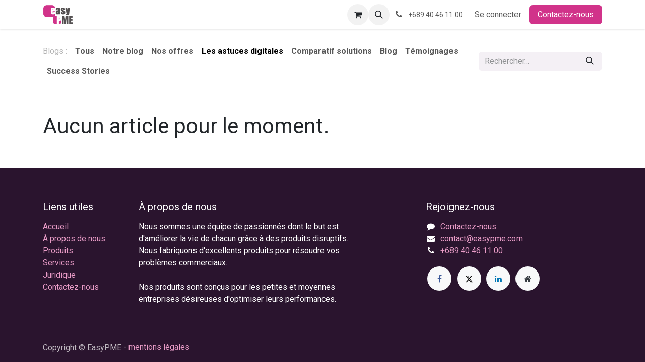

--- FILE ---
content_type: text/html; charset=utf-8
request_url: https://www.easypme.com/blog/les-astuces-digitales-3/tag/easydesktop-2
body_size: 8016
content:
<!DOCTYPE html>
        
<html lang="fr-FR" data-website-id="1" data-main-object="blog.blog(3,)" data-add2cart-redirect="1">
    <head>
        <meta charset="utf-8"/>
        <meta http-equiv="X-UA-Compatible" content="IE=edge"/>
        <meta name="viewport" content="width=device-width, initial-scale=1"/>
        <meta name="generator" content="Odoo"/>
            
        <meta property="og:type" content="website"/>
        <meta property="og:title" content="Les astuces digitales | EasyPME"/>
        <meta property="og:site_name" content="EasyPME"/>
        <meta property="og:url" content="https://www.easypme.com/blog/les-astuces-digitales-3/tag/easydesktop-2"/>
        <meta property="og:image" content="https://www.easypme.com/web/image/website/1/logo?unique=b64efaa"/>
            
        <meta name="twitter:card" content="summary_large_image"/>
        <meta name="twitter:title" content="Les astuces digitales | EasyPME"/>
        <meta name="twitter:image" content="https://www.easypme.com/web/image/website/1/logo/300x300?unique=b64efaa"/>
        <meta name="twitter:site" content="@easypme"/>
        
        <link rel="canonical" href="https://www.easypme.com/blog/les-astuces-digitales-3/tag/easydesktop-2"/>
        
        <link rel="preconnect" href="https://fonts.gstatic.com/" crossorigin=""/>
        <title>Les astuces digitales | EasyPME</title>
        <link type="image/x-icon" rel="shortcut icon" href="/web/image/website/1/favicon?unique=b64efaa"/>
        <link rel="preload" href="/web/static/src/libs/fontawesome/fonts/fontawesome-webfont.woff2?v=4.7.0" as="font" crossorigin=""/>
        <link type="text/css" rel="stylesheet" href="/web/assets/1/468ef9a/web.assets_frontend.min.css"/>
        <script id="web.layout.odooscript" type="text/javascript">
            var odoo = {
                csrf_token: "1c8f17eb4c9dd77f211780de3f79b6ca542b073do1800427944",
                debug: "",
            };
        </script>
        <script type="text/javascript">
            odoo.__session_info__ = {"is_admin": false, "is_system": false, "is_public": true, "is_internal_user": false, "is_website_user": true, "uid": null, "is_frontend": true, "profile_session": null, "profile_collectors": null, "profile_params": null, "show_effect": false, "currencies": {"210": {"symbol": "kr", "position": "after", "digits": [69, 2]}, "1": {"symbol": "\u20ac", "position": "after", "digits": [69, 2]}, "18": {"symbol": "\u00a3", "position": "after", "digits": [69, 2]}, "27": {"symbol": "\u00a5", "position": "after", "digits": [69, 0]}, "293": {"symbol": "L", "position": "after", "digits": [69, 2]}, "2": {"symbol": "$", "position": "after", "digits": [69, 2]}, "264": {"symbol": "$U", "position": "after", "digits": [69, 2]}, "3": {"symbol": "VEB", "position": "after", "digits": [69, 0]}, "20": {"symbol": "XPF", "position": "after", "digits": [69, 0]}}, "quick_login": true, "bundle_params": {"lang": "fr_FR", "website_id": 1}, "test_mode": false, "websocket_worker_version": "18.0-7", "translationURL": "/website/translations", "cache_hashes": {"translations": "c4f01ad6f6cfbb548ae3776d5f9704c24f352464"}, "geoip_country_code": null, "geoip_phone_code": null, "lang_url_code": "fr"};
            if (!/(^|;\s)tz=/.test(document.cookie)) {
                const userTZ = Intl.DateTimeFormat().resolvedOptions().timeZone;
                document.cookie = `tz=${userTZ}; path=/`;
            }
        </script>
        <script type="text/javascript" defer="defer" src="/web/assets/1/695d3b4/web.assets_frontend_minimal.min.js" onerror="__odooAssetError=1"></script>
        <script type="text/javascript" defer="defer" data-src="/web/assets/1/065779e/web.assets_frontend_lazy.min.js" onerror="__odooAssetError=1"></script>
        
            <link type="application/atom+xml" rel="alternate" title="Flux atom" href="/blog/les-astuces-digitales-3/feed"/>
            <meta name="robots" content="none"/>
        
                    <script>
                        
            
                if (!window.odoo) {
                    window.odoo = {};
                }
                odoo.__session_info__ = odoo.__session_info__ || {
                    websocket_worker_version: "18.0-7"
                }
                odoo.__session_info__ = Object.assign(odoo.__session_info__, {
                    livechatData: {
                        isAvailable: false,
                        serverUrl: "https://www.easypme.com",
                        options: {},
                    },
                });
            
                    </script>
        
    </head>
    <body>



        <div id="wrapwrap" class="   ">
            <a class="o_skip_to_content btn btn-primary rounded-0 visually-hidden-focusable position-absolute start-0" href="#wrap">Se rendre au contenu</a>
                <header id="top" data-anchor="true" data-name="Header" data-extra-items-toggle-aria-label="Bouton d&#39;éléments supplémentaires" class="   o_header_standard" style=" ">
                    
    <nav data-name="Navbar" aria-label="Main" class="navbar navbar-expand-lg navbar-light o_colored_level o_cc d-none d-lg-block shadow-sm ">
        

            <div id="o_main_nav" class="o_main_nav container">
                
    <a data-name="Navbar Logo" href="/" class="navbar-brand logo me-4">
            
            <span role="img" aria-label="Logo of EasyPME" title="EasyPME"><img src="/web/image/website/1/logo/EasyPME?unique=b64efaa" class="img img-fluid" width="95" height="40" alt="EasyPME" loading="lazy"/></span>
        </a>
    
                
    <ul role="menu" id="top_menu" class="nav navbar-nav top_menu o_menu_loading me-auto">
        

                    
    <li role="presentation" class="nav-item">
        <a role="menuitem" href="/" class="nav-link ">
            <span>Bienvenue</span>
        </a>
    </li>
    <li role="presentation" class="nav-item">
        <a role="menuitem" href="/page/les-outils-easypme" class="nav-link ">
            <span>Les outils EasyPME</span>
        </a>
    </li>
    <li role="presentation" class="nav-item dropdown ">
        <a data-bs-toggle="dropdown" href="#" role="menuitem" class="nav-link dropdown-toggle   ">
            <span>Votre secteur d&#39;activité</span>
        </a><ul role="menu" class="dropdown-menu ">
    <li role="presentation" class="">
        <a role="menuitem" href="/page/secteur-restaurant" class="dropdown-item ">
            <span>Restaurants / Snacks / Roulottes</span>
        </a>
    </li>
    <li role="presentation" class="">
        <a role="menuitem" href="/page/secteur-commerce" class="dropdown-item ">
            <span>Commerces / Magasins</span>
        </a>
    </li>
    <li role="presentation" class="">
        <a role="menuitem" href="/page/secteur-importateur" class="dropdown-item ">
            <span>Grossistes / Importateurs</span>
        </a>
    </li>
    <li role="presentation" class="">
        <a role="menuitem" href="/page/secteur-agroalimentaire" class="dropdown-item ">
            <span>Industrie agroalimentaire</span>
        </a>
    </li>
    <li role="presentation" class="">
        <a role="menuitem" href="/page/secteur-indusprodlocaux" class="dropdown-item ">
            <span>Industrie de produits locaux</span>
        </a>
    </li>
    <li role="presentation" class="">
        <a role="menuitem" href="/page/secteur-btp" class="dropdown-item ">
            <span>Construction / BTP</span>
        </a>
    </li>
    <li role="presentation" class="">
        <a role="menuitem" href="/page/secteur-clubsport" class="dropdown-item ">
            <span>Clubs de sport / Fédérations</span>
        </a>
    </li>
    <li role="presentation" class="">
        <a role="menuitem" href="/page/secteur-avocat-comptable" class="dropdown-item ">
            <span>Avocats / Comptables / Experts comptable</span>
        </a>
    </li>
    <li role="presentation" class="">
        <a role="menuitem" href="/page/secteur-formation" class="dropdown-item ">
            <span>Organismes de formation</span>
        </a>
    </li>
    <li role="presentation" class="">
        <a role="menuitem" href="/page/secteur-agriculture" class="dropdown-item ">
            <span>Agriculture</span>
        </a>
    </li>
    <li role="presentation" class="">
        <a role="menuitem" href="/page/secteur-peche" class="dropdown-item ">
            <span>Pêche</span>
        </a>
    </li>
    <li role="presentation" class="">
        <a role="menuitem" href="/page/secteur-transports" class="dropdown-item ">
            <span>Transports</span>
        </a>
    </li>
    <li role="presentation" class="">
        <a role="menuitem" href="/page/secteur-presse" class="dropdown-item ">
            <span>Presse</span>
        </a>
    </li>
    <li role="presentation" class="">
        <a role="menuitem" href="/page/secteur-association" class="dropdown-item ">
            <span>Associations</span>
        </a>
    </li>
    <li role="presentation" class="">
        <a role="menuitem" href="/page/secteur-mairies" class="dropdown-item ">
            <span>Mairies et secteur public</span>
        </a>
    </li>
        </ul>
    </li>
    <li role="presentation" class="nav-item dropdown ">
        <a data-bs-toggle="dropdown" href="#" role="menuitem" class="nav-link dropdown-toggle   ">
            <span>Solutions</span>
        </a><ul role="menu" class="dropdown-menu ">
    <li role="presentation" class="">
        <a role="menuitem" href="/" class="dropdown-item ">
            <span>Comptabilité automatisée</span>
        </a>
    </li>
    <li role="presentation" class="">
        <a role="menuitem" href="/page/solutions-teletravail" class="dropdown-item ">
            <span>Télétravail</span>
        </a>
    </li>
    <li role="presentation" class="">
        <a role="menuitem" href="/page/solutions-impots" class="dropdown-item ">
            <span>Déclaration de TVA et liasses fiscales</span>
        </a>
    </li>
    <li role="presentation" class="">
        <a role="menuitem" href="/page/solutions-clickcollect" class="dropdown-item ">
            <span>Click &amp; Collect</span>
        </a>
    </li>
    <li role="presentation" class="">
        <a role="menuitem" href="/page/solution-messagerie-integree" class="dropdown-item ">
            <span>Messagerie intégrée</span>
        </a>
    </li>
    <li role="presentation" class="">
        <a role="menuitem" href="/page/solutions-sms" class="dropdown-item ">
            <span>SMS automatisés</span>
        </a>
    </li>
    <li role="presentation" class="">
        <a role="menuitem" href="/page/solutions-voip" class="dropdown-item ">
            <span>Téléphonie intégrée</span>
        </a>
    </li>
    <li role="presentation" class="">
        <a role="menuitem" href="/page/integration-des-commandes-d-achat" class="dropdown-item ">
            <span>Intégration des commandes d&#39;achat</span>
        </a>
    </li>
    <li role="presentation" class="">
        <a role="menuitem" href="/page/solutions-web2store" class="dropdown-item ">
            <span>Web to Store</span>
        </a>
    </li>
    <li role="presentation" class="">
        <a role="menuitem" href="/page/solutions-integrationodoofb" class="dropdown-item ">
            <span>Intégration Odoo-Facebook</span>
        </a>
    </li>
    <li role="presentation" class="">
        <a role="menuitem" href="/page/solutions-voicebroadcast" class="dropdown-item ">
            <span>Voice Broadcasting</span>
        </a>
    </li>
        </ul>
    </li>
    <li role="presentation" class="nav-item">
        <a role="menuitem" href="/page/services" class="nav-link ">
            <span>Services</span>
        </a>
    </li>
    <li role="presentation" class="nav-item">
        <a role="menuitem" href="/shop" class="nav-link ">
            <span>Boutique</span>
        </a>
    </li>
    <li role="presentation" class="nav-item">
        <a role="menuitem" href="/blog/blog-5" class="nav-link ">
            <span>Blog</span>
        </a>
    </li>
    <li role="presentation" class="nav-item">
        <a role="menuitem" href="/forum" class="nav-link ">
            <span>Forum</span>
        </a>
    </li>
    <li role="presentation" class="nav-item">
        <a role="menuitem" href="/event" class="nav-link ">
            <span>Évènements</span>
        </a>
    </li>
    <li role="presentation" class="nav-item">
        <a role="menuitem" href="/forum" class="nav-link ">
            <span>Forum</span>
        </a>
    </li>
    <li role="presentation" class="nav-item">
        <a role="menuitem" href="/slides" class="nav-link ">
            <span>Presentations</span>
        </a>
    </li>
    <li role="presentation" class="nav-item">
        <a role="menuitem" href="/jobs" class="nav-link ">
            <span>Postes</span>
        </a>
    </li>
    <li role="presentation" class="nav-item">
        <a role="menuitem" href="/page/aboutus" class="nav-link ">
            <span>A propos...</span>
        </a>
    </li>
    <li role="presentation" class="nav-item">
        <a role="menuitem" href="/contactus" class="nav-link ">
            <span>Contactez-nous</span>
        </a>
    </li>
                
    </ul>
                
                <ul class="navbar-nav align-items-center gap-2 flex-shrink-0 justify-content-end ps-3">
                    
        
            <li class=" divider d-none"></li> 
            <li class="o_wsale_my_cart  ">
                <a href="/shop/cart" aria-label="Panier eCommerce" class="o_navlink_background btn position-relative rounded-circle p-1 text-center text-reset">
                    <div class="">
                        <i class="fa fa-shopping-cart fa-stack"></i>
                        <sup class="my_cart_quantity badge bg-primary position-absolute top-0 end-0 mt-n1 me-n1 rounded-pill d-none" data-order-id="">0</sup>
                    </div>
                </a>
            </li>
        
                    
        <li class="">
                <div class="modal fade css_editable_mode_hidden" id="o_search_modal" aria-hidden="true" tabindex="-1">
                    <div class="modal-dialog modal-lg pt-5">
                        <div class="modal-content mt-5">
    <form method="get" class="o_searchbar_form s_searchbar_input " action="/website/search" data-snippet="s_searchbar_input">
            <div role="search" class="input-group input-group-lg">
        <input type="search" name="search" class="search-query form-control oe_search_box border border-end-0 p-3 border-0 bg-light" placeholder="Rechercher…" data-search-type="all" data-limit="5" data-display-image="true" data-display-description="true" data-display-extra-link="true" data-display-detail="true" data-order-by="name asc"/>
        <button type="submit" aria-label="Rechercher" title="Rechercher" class="btn oe_search_button border border-start-0 px-4 bg-o-color-4">
            <i class="oi oi-search"></i>
        </button>
    </div>

            <input name="order" type="hidden" class="o_search_order_by oe_unremovable" value="name asc"/>
            
    
        </form>
                        </div>
                    </div>
                </div>
                <a data-bs-target="#o_search_modal" data-bs-toggle="modal" role="button" title="Rechercher" href="#" class="btn rounded-circle p-1 lh-1 o_navlink_background text-reset o_not_editable">
                    <i class="oi oi-search fa-stack lh-lg"></i>
                </a>
        </li>
                    
        <li class="">
                <div data-name="Text" class="s_text_block ">
                    <a href="tel:+68940461100" class="nav-link o_nav-link_secondary p-2">
                        <i class="fa fa-1x fa-fw fa-phone me-1"></i>
                        <span class="o_force_ltr"><small>+689 40 46 11 00</small></span>
                    </a>
                </div>
        </li>
                    
                    
                    
            <li class=" o_no_autohide_item">
                <a href="/web/login" class="o_nav_link_btn nav-link border px-3">Se connecter</a>
            </li>
                    
        
        
                    
        <li class="">
            <div class="oe_structure oe_structure_solo ">
                <section class="oe_unremovable oe_unmovable s_text_block" data-snippet="s_text_block" data-name="Text">
                    <div class="container">
                        <a href="/contactus" class="oe_unremovable btn btn-primary btn_cta">Contactez-nous</a>
                    </div>
                </section>
            </div>
        </li>
                </ul>
            </div>
        
    </nav>
    <nav data-name="Navbar" aria-label="Mobile" class="navbar  navbar-light o_colored_level o_cc o_header_mobile d-block d-lg-none shadow-sm ">
        

        <div class="o_main_nav container flex-wrap justify-content-between">
            
    <a data-name="Navbar Logo" href="/" class="navbar-brand logo ">
            
            <span role="img" aria-label="Logo of EasyPME" title="EasyPME"><img src="/web/image/website/1/logo/EasyPME?unique=b64efaa" class="img img-fluid" width="95" height="40" alt="EasyPME" loading="lazy"/></span>
        </a>
    
            <ul class="o_header_mobile_buttons_wrap navbar-nav flex-row align-items-center gap-2 mb-0">
        
            <li class=" divider d-none"></li> 
            <li class="o_wsale_my_cart  ">
                <a href="/shop/cart" aria-label="Panier eCommerce" class="o_navlink_background_hover btn position-relative rounded-circle border-0 p-1 text-reset">
                    <div class="">
                        <i class="fa fa-shopping-cart fa-stack"></i>
                        <sup class="my_cart_quantity badge bg-primary position-absolute top-0 end-0 mt-n1 me-n1 rounded-pill d-none" data-order-id="">0</sup>
                    </div>
                </a>
            </li>
        
                <li class="o_not_editable">
                    <button class="nav-link btn me-auto p-2" type="button" data-bs-toggle="offcanvas" data-bs-target="#top_menu_collapse_mobile" aria-controls="top_menu_collapse_mobile" aria-expanded="false" aria-label="Toggle navigation">
                        <span class="navbar-toggler-icon"></span>
                    </button>
                </li>
            </ul>
            <div id="top_menu_collapse_mobile" class="offcanvas offcanvas-end o_navbar_mobile">
                <div class="offcanvas-header justify-content-end o_not_editable">
                    <button type="button" class="nav-link btn-close" data-bs-dismiss="offcanvas" aria-label="Fermer"></button>
                </div>
                <div class="offcanvas-body d-flex flex-column justify-content-between h-100 w-100">
                    <ul class="navbar-nav">
                        
                        
        <li class="">
    <form method="get" class="o_searchbar_form s_searchbar_input " action="/website/search" data-snippet="s_searchbar_input">
            <div role="search" class="input-group mb-3">
        <input type="search" name="search" class="search-query form-control oe_search_box rounded-start-pill text-bg-light ps-3 border-0 bg-light" placeholder="Rechercher…" data-search-type="all" data-limit="0" data-display-image="true" data-display-description="true" data-display-extra-link="true" data-display-detail="true" data-order-by="name asc"/>
        <button type="submit" aria-label="Rechercher" title="Rechercher" class="btn oe_search_button rounded-end-pill bg-o-color-3 pe-3">
            <i class="oi oi-search"></i>
        </button>
    </div>

            <input name="order" type="hidden" class="o_search_order_by oe_unremovable" value="name asc"/>
            
    
        </form>
        </li>
                        
    <ul role="menu" class="nav navbar-nav top_menu  ">
        

                            
    <li role="presentation" class="nav-item">
        <a role="menuitem" href="/" class="nav-link ">
            <span>Bienvenue</span>
        </a>
    </li>
    <li role="presentation" class="nav-item">
        <a role="menuitem" href="/page/les-outils-easypme" class="nav-link ">
            <span>Les outils EasyPME</span>
        </a>
    </li>
    <li role="presentation" class="nav-item dropdown ">
        <a data-bs-toggle="dropdown" href="#" role="menuitem" class="nav-link dropdown-toggle   d-flex justify-content-between align-items-center">
            <span>Votre secteur d&#39;activité</span>
        </a><ul role="menu" class="dropdown-menu position-relative rounded-0 o_dropdown_without_offset">
    <li role="presentation" class="">
        <a role="menuitem" href="/page/secteur-restaurant" class="dropdown-item ">
            <span>Restaurants / Snacks / Roulottes</span>
        </a>
    </li>
    <li role="presentation" class="">
        <a role="menuitem" href="/page/secteur-commerce" class="dropdown-item ">
            <span>Commerces / Magasins</span>
        </a>
    </li>
    <li role="presentation" class="">
        <a role="menuitem" href="/page/secteur-importateur" class="dropdown-item ">
            <span>Grossistes / Importateurs</span>
        </a>
    </li>
    <li role="presentation" class="">
        <a role="menuitem" href="/page/secteur-agroalimentaire" class="dropdown-item ">
            <span>Industrie agroalimentaire</span>
        </a>
    </li>
    <li role="presentation" class="">
        <a role="menuitem" href="/page/secteur-indusprodlocaux" class="dropdown-item ">
            <span>Industrie de produits locaux</span>
        </a>
    </li>
    <li role="presentation" class="">
        <a role="menuitem" href="/page/secteur-btp" class="dropdown-item ">
            <span>Construction / BTP</span>
        </a>
    </li>
    <li role="presentation" class="">
        <a role="menuitem" href="/page/secteur-clubsport" class="dropdown-item ">
            <span>Clubs de sport / Fédérations</span>
        </a>
    </li>
    <li role="presentation" class="">
        <a role="menuitem" href="/page/secteur-avocat-comptable" class="dropdown-item ">
            <span>Avocats / Comptables / Experts comptable</span>
        </a>
    </li>
    <li role="presentation" class="">
        <a role="menuitem" href="/page/secteur-formation" class="dropdown-item ">
            <span>Organismes de formation</span>
        </a>
    </li>
    <li role="presentation" class="">
        <a role="menuitem" href="/page/secteur-agriculture" class="dropdown-item ">
            <span>Agriculture</span>
        </a>
    </li>
    <li role="presentation" class="">
        <a role="menuitem" href="/page/secteur-peche" class="dropdown-item ">
            <span>Pêche</span>
        </a>
    </li>
    <li role="presentation" class="">
        <a role="menuitem" href="/page/secteur-transports" class="dropdown-item ">
            <span>Transports</span>
        </a>
    </li>
    <li role="presentation" class="">
        <a role="menuitem" href="/page/secteur-presse" class="dropdown-item ">
            <span>Presse</span>
        </a>
    </li>
    <li role="presentation" class="">
        <a role="menuitem" href="/page/secteur-association" class="dropdown-item ">
            <span>Associations</span>
        </a>
    </li>
    <li role="presentation" class="">
        <a role="menuitem" href="/page/secteur-mairies" class="dropdown-item ">
            <span>Mairies et secteur public</span>
        </a>
    </li>
        </ul>
    </li>
    <li role="presentation" class="nav-item dropdown ">
        <a data-bs-toggle="dropdown" href="#" role="menuitem" class="nav-link dropdown-toggle   d-flex justify-content-between align-items-center">
            <span>Solutions</span>
        </a><ul role="menu" class="dropdown-menu position-relative rounded-0 o_dropdown_without_offset">
    <li role="presentation" class="">
        <a role="menuitem" href="/" class="dropdown-item ">
            <span>Comptabilité automatisée</span>
        </a>
    </li>
    <li role="presentation" class="">
        <a role="menuitem" href="/page/solutions-teletravail" class="dropdown-item ">
            <span>Télétravail</span>
        </a>
    </li>
    <li role="presentation" class="">
        <a role="menuitem" href="/page/solutions-impots" class="dropdown-item ">
            <span>Déclaration de TVA et liasses fiscales</span>
        </a>
    </li>
    <li role="presentation" class="">
        <a role="menuitem" href="/page/solutions-clickcollect" class="dropdown-item ">
            <span>Click &amp; Collect</span>
        </a>
    </li>
    <li role="presentation" class="">
        <a role="menuitem" href="/page/solution-messagerie-integree" class="dropdown-item ">
            <span>Messagerie intégrée</span>
        </a>
    </li>
    <li role="presentation" class="">
        <a role="menuitem" href="/page/solutions-sms" class="dropdown-item ">
            <span>SMS automatisés</span>
        </a>
    </li>
    <li role="presentation" class="">
        <a role="menuitem" href="/page/solutions-voip" class="dropdown-item ">
            <span>Téléphonie intégrée</span>
        </a>
    </li>
    <li role="presentation" class="">
        <a role="menuitem" href="/page/integration-des-commandes-d-achat" class="dropdown-item ">
            <span>Intégration des commandes d&#39;achat</span>
        </a>
    </li>
    <li role="presentation" class="">
        <a role="menuitem" href="/page/solutions-web2store" class="dropdown-item ">
            <span>Web to Store</span>
        </a>
    </li>
    <li role="presentation" class="">
        <a role="menuitem" href="/page/solutions-integrationodoofb" class="dropdown-item ">
            <span>Intégration Odoo-Facebook</span>
        </a>
    </li>
    <li role="presentation" class="">
        <a role="menuitem" href="/page/solutions-voicebroadcast" class="dropdown-item ">
            <span>Voice Broadcasting</span>
        </a>
    </li>
        </ul>
    </li>
    <li role="presentation" class="nav-item">
        <a role="menuitem" href="/page/services" class="nav-link ">
            <span>Services</span>
        </a>
    </li>
    <li role="presentation" class="nav-item">
        <a role="menuitem" href="/shop" class="nav-link ">
            <span>Boutique</span>
        </a>
    </li>
    <li role="presentation" class="nav-item">
        <a role="menuitem" href="/blog/blog-5" class="nav-link ">
            <span>Blog</span>
        </a>
    </li>
    <li role="presentation" class="nav-item">
        <a role="menuitem" href="/forum" class="nav-link ">
            <span>Forum</span>
        </a>
    </li>
    <li role="presentation" class="nav-item">
        <a role="menuitem" href="/event" class="nav-link ">
            <span>Évènements</span>
        </a>
    </li>
    <li role="presentation" class="nav-item">
        <a role="menuitem" href="/forum" class="nav-link ">
            <span>Forum</span>
        </a>
    </li>
    <li role="presentation" class="nav-item">
        <a role="menuitem" href="/slides" class="nav-link ">
            <span>Presentations</span>
        </a>
    </li>
    <li role="presentation" class="nav-item">
        <a role="menuitem" href="/jobs" class="nav-link ">
            <span>Postes</span>
        </a>
    </li>
    <li role="presentation" class="nav-item">
        <a role="menuitem" href="/page/aboutus" class="nav-link ">
            <span>A propos...</span>
        </a>
    </li>
    <li role="presentation" class="nav-item">
        <a role="menuitem" href="/contactus" class="nav-link ">
            <span>Contactez-nous</span>
        </a>
    </li>
                        
    </ul>
                        
        <li class="">
                <div data-name="Text" class="s_text_block mt-2 border-top pt-2 o_border_contrast">
                    <a href="tel:+68940461100" class="nav-link o_nav-link_secondary p-2">
                        <i class="fa fa-1x fa-fw fa-phone me-1"></i>
                        <span class="o_force_ltr"><small>+689 40 46 11 00</small></span>
                    </a>
                </div>
        </li>
                        
                    </ul>
                    <ul class="navbar-nav gap-2 mt-3 w-100">
                        
                        
            <li class=" o_no_autohide_item">
                <a href="/web/login" class="nav-link o_nav_link_btn w-100 border text-center">Se connecter</a>
            </li>
                        
        
        
                        
        <li class="">
            <div class="oe_structure oe_structure_solo ">
                <section class="oe_unremovable oe_unmovable s_text_block" data-snippet="s_text_block" data-name="Text">
                    <div class="container">
                        <a href="/contactus" class="oe_unremovable btn btn-primary btn_cta w-100">Contactez-nous</a>
                    </div>
                </section>
            </div>
        </li>
                    </ul>
                </div>
            </div>
        </div>
    
    </nav>
    
        </header>
                <main>
                    
        <div id="wrap" class="js_blog website_blog">
            

        

        <div id="o_wblog_blog_top">
            
                
                <div class="oe_structure" id="oe_structure_blog_filtered_header" data-editor-sub-message="Modifiez l&#39;en-tête de page &#34;Filtrer les résultats&#34;."></div>
        </div>


    <nav class="navbar navbar-expand-lg navbar-light pt-4 pb-0 px-0 ">
        <div class="container gap-2 w-100 flex-nowrap">
            
            <ul class="navbar-nav d-none d-lg-flex">
                <li class="nav-item">
                    <span class="nav-link disabled ps-0">Blogs :</span>
                </li>
                <li class="nav-item">
                    <a href="/blog" class="nav-link fw-bold ">Tous</a>
                </li>
                <li class="nav-item">
                    <a href="/blog/notre-blog-1" class="nav-link ">
                        <b>Notre blog</b>
                    </a>
                </li><li class="nav-item">
                    <a href="/blog/nos-offres-2" class="nav-link ">
                        <b>Nos offres</b>
                    </a>
                </li><li class="nav-item">
                    <a href="/blog/les-astuces-digitales-3" class="nav-link active">
                        <b>Les astuces digitales</b>
                    </a>
                </li><li class="nav-item">
                    <a href="/blog/comparatif-solutions-4" class="nav-link ">
                        <b>Comparatif solutions</b>
                    </a>
                </li><li class="nav-item">
                    <a href="/blog/blog-5" class="nav-link ">
                        <b>Blog</b>
                    </a>
                </li><li class="nav-item">
                    <a href="/blog/temoignages-6" class="nav-link ">
                        <b>Témoignages</b>
                    </a>
                </li><li class="nav-item">
                    <a href="/blog/success-stories-7" class="nav-link ">
                        <b>Success Stories</b>
                    </a>
                </li>
            </ul>
            
            <div class="order-2 d-lg-none ">
                    <a class="btn btn-light" role="button" data-bs-toggle="offcanvas" data-bs-target="#o_wblog_offcanvas" aria-controls="o_wblog_offcanvas" title="Les astuces digitales">
                        <i class="fa fa-navicon" role="img"></i>
                    </a>
                    <div id="o_wblog_offcanvas" class="offcanvas offcanvas-end d-lg-none">
                        <div class="offcanvas-header">
                            <h5 class="offcanvas-title my-0">Blogs</h5>
                            <button type="button" class="btn-close" data-bs-dismiss="offcanvas" aria-label="Fermer"></button>
                        </div>
                        <div class="offcanvas-body">
                            <ul class="nav navbar-nav">
                                <li class="nav-item">
                                    <a href="/blog" class="nav-link " title="Tous les blogs">Tous</a>
                                </li>
                                <li class="nav-item">
                                    <a href="/blog/notre-blog-1" class="nav-link " title="Notre blog">
                                        <span>Notre blog</span>
                                    </a>
                                </li><li class="nav-item">
                                    <a href="/blog/nos-offres-2" class="nav-link " title="Nos offres">
                                        <span>Nos offres</span>
                                    </a>
                                </li><li class="nav-item">
                                    <a href="/blog/les-astuces-digitales-3" class="nav-link active" title="Les astuces digitales">
                                        <span>Les astuces digitales</span>
                                    </a>
                                </li><li class="nav-item">
                                    <a href="/blog/comparatif-solutions-4" class="nav-link " title="Comparatif solutions">
                                        <span>Comparatif solutions</span>
                                    </a>
                                </li><li class="nav-item">
                                    <a href="/blog/blog-5" class="nav-link " title="Blog">
                                        <span>Blog</span>
                                    </a>
                                </li><li class="nav-item">
                                    <a href="/blog/temoignages-6" class="nav-link " title="Témoignages">
                                        <span>Témoignages</span>
                                    </a>
                                </li><li class="nav-item">
                                    <a href="/blog/success-stories-7" class="nav-link " title="Success Stories">
                                        <span>Success Stories</span>
                                    </a>
                                </li>
                            </ul>
                        </div>
                    </div>
            </div>
            
    <form method="get" class="o_searchbar_form s_searchbar_input  flex-grow-1 flex-lg-grow-0" action="/blog/les-astuces-digitales-3/tag/easydesktop-2" data-snippet="s_searchbar_input">
            <div role="search" class="input-group ">
        <input type="search" name="search" class="search-query form-control oe_search_box  border-0 bg-light" placeholder="Rechercher…" data-search-type="blogs" data-limit="5" data-display-image="true" data-display-description="true" data-display-extra-link="true" data-display-detail="false" data-order-by="name asc"/>
        <button type="submit" aria-label="Rechercher" title="Rechercher" class="btn oe_search_button btn-light">
            <i class="oi oi-search"></i>
        </button>
    </div>

            <input name="order" type="hidden" class="o_search_order_by oe_unremovable" value="name asc"/>
            
                <input type="hidden" name="tag" value="easydesktop-2"/>
                <input type="hidden" name="date_begin"/>
                <input type="hidden" name="date_end"/>
            
        </form>
        </div>
    </nav>

        <section id="o_wblog_index_content">
            <div class="container py-4">
                <div class="row justify-content-center">
                    <div id="o_wblog_posts_loop_container" class="col ">

    <div id="o_wblog_posts_loop" class="">

        

        


        <div class="row blog.post()">
            
            <div class="col-12 mb-3">
                    

                    
                <hr class="mt-2"/>
            </div>

            
            <div class="col">
                <h2>Aucun article pour le moment.</h2>
            </div>

            

            
            
        </div>
    </div>

                    </div>
                </div>
            </div>
        </section>
    

            
            <div class="oe_structure oe_empty oe_structure_not_nearest" id="oe_structure_blog_footer" data-editor-sub-message="Visible dans toutes les pages des blogs"></div>
        </div>
    
        <div id="o_shared_blocks" class="oe_unremovable"></div>
                </main>
                <footer id="bottom" data-anchor="true" data-name="Footer" class="o_footer o_colored_level o_cc ">
                    <div id="footer" class="oe_structure oe_structure_solo">
            <section class="s_text_block pt40 pb16" data-snippet="s_text_block" data-name="Text">
                <div class="container">
                    <div class="row">
                        <div class="col-lg-2 pt24 pb24">
                            <h5 class="mb-3">Liens utiles</h5>
                            <ul class="list-unstyled">
                                <li><a href="/">Accueil</a></li>
                                <li><a href="#">À propos de nous</a></li>
                                <li><a href="#">Produits</a></li>
                                <li><a href="#">Services</a></li>
                                <li><a href="#">Juridique</a></li>
                                
                                <li><a href="/contactus">Contactez-nous</a></li>
                            </ul>
                        </div>
                        <div class="col-lg-5 pt24 pb24">
                            <h5 class="mb-3">À propos de nous</h5>
                            <p>Nous sommes une équipe de passionnés dont le but est d'améliorer la vie de chacun grâce à des produits disruptifs. Nous fabriquons d'excellents produits pour résoudre vos problèmes commerciaux.
<br/><br/>Nos produits sont conçus pour les petites et moyennes entreprises désireuses d'optimiser leurs performances.</p>
                        </div>
                        <div id="connect" class="col-lg-4 offset-lg-1 pt24 pb24 o_colored_level">
                            <h5 class="mb-3">Rejoignez-nous</h5>
                            <ul class="list-unstyled">
                                <li><i class="fa fa-comment fa-fw me-2"></i><a href="/contactus">Contactez-nous</a></li>
                                <li><i class="fa fa-envelope fa-fw me-2"></i><a href="mailto:contact@easypme.com">contact@easypme.com</a></li>
                                <li><i class="fa fa-phone fa-fw me-2"></i><span class="o_force_ltr"><a href="tel:+68940461100">+689 40 46 11 00</a></span></li>
                            </ul>
                            <div class="s_social_media text-start o_not_editable" data-snippet="s_social_media" data-name="Social Media">
                                <h5 class="s_social_media_title d-none">Suivez-nous</h5>
                                <a href="/website/social/facebook" class="s_social_media_facebook" target="_blank" aria-label="Facebook">
                                    <i class="fa fa-facebook rounded-circle shadow-sm o_editable_media"></i>
                                </a>
                                <a href="/website/social/twitter" class="s_social_media_twitter" target="_blank" aria-label="X">
                                    <i class="fa fa-twitter rounded-circle shadow-sm o_editable_media"></i>
                                </a>
                                <a href="/website/social/linkedin" class="s_social_media_linkedin" target="_blank" aria-label="LinkedIn">
                                    <i class="fa fa-linkedin rounded-circle shadow-sm o_editable_media"></i>
                                </a>
                                <a href="/" class="text-800" aria-label="Page supplémentaire">
                                    <i class="fa fa-home rounded-circle shadow-sm o_editable_media"></i>
                                </a>
                            </div>
                        </div>
                    </div>
                </div>
            </section>
        </div>
    <div class="o_footer_copyright o_colored_level o_cc" data-name="Copyright">
                        <div class="container py-3">
                            <div class="row">
                                <div class="col-sm text-center text-sm-start text-muted">
                                    <span class="o_footer_copyright_name mr-2">Copyright © EasyPME</span>
        
        
            <span class="legal_page">-
                <a href="/legal">mentions légales</a>
            </span>
    </div>
                                <div class="col-sm text-center text-sm-end o_not_editable">
        <div class="o_brand_promotion">
        
        </div>
                                </div>
                            </div>
                        </div>
                    </div>
                </footer>
            </div>
            <script id="tracking_code" async="async" src="https://www.googletagmanager.com/gtag/js?id=UA-57030625-1"></script>
            <script id="tracking_code_config">
                window.dataLayer = window.dataLayer || [];
                function gtag(){dataLayer.push(arguments);}
                gtag('consent', 'default', {
                    'ad_storage': 'denied',
                    'ad_user_data': 'denied',
                    'ad_personalization': 'denied',
                    'analytics_storage': 'denied',
                });
                gtag('js', new Date());
                gtag('config', 'UA-57030625-1');
                function allConsentsGranted() {
                    gtag('consent', 'update', {
                        'ad_storage': 'granted',
                        'ad_user_data': 'granted',
                        'ad_personalization': 'granted',
                        'analytics_storage': 'granted',
                    });
                }
                    allConsentsGranted();
            </script>
        
        </body>
</html>